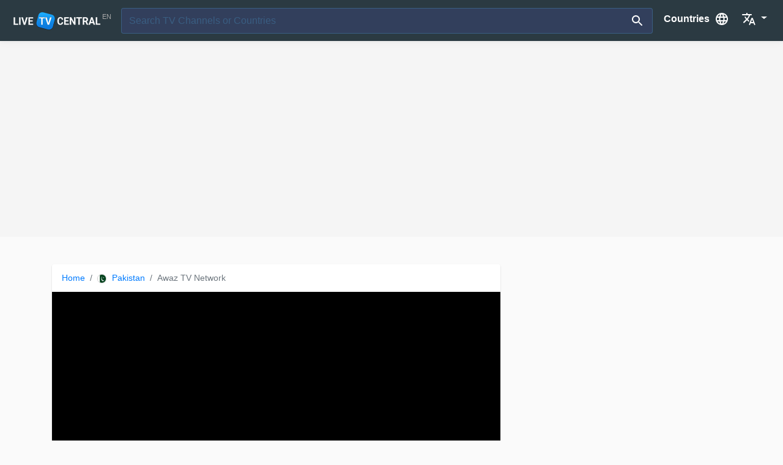

--- FILE ---
content_type: text/html; charset=UTF-8
request_url: https://livetvcentral.com/tv/awaz-tv-network
body_size: 7681
content:

<!DOCTYPE html>
<html lang="en">
<head>
    <meta charset="utf-8">
    <meta http-equiv="X-UA-Compatible" content="IE=edge">
    <meta name="viewport" content="width=device-width, initial-scale=1.0, maximum-scale=1.0, user-scalable=no"">

    <title>≫ Awaz TV Network【 Awaz TV Network Live 】 Live TV Central</title>
    <meta name="title" content="≫ Awaz TV Network【 Awaz TV Network Live 】 Live TV Central" />
    <meta name="description" content="Awaz TV Network is a tv Channel from Pakistan. You can Watch Awaz TV Network Live and all Pakistan tv channels online through livetvcentral.com">

    <link rel="shortcut icon" type="image/png" href="https://livetvcentral.com/imgs/livetvcentral-favicon.png" />

    <link rel="preload" href="imgs/livetvcentral-logo.png" as="image">
    <link rel="preload" href="bg-image-wide.png" as="image" media="(min-width: 601px)">

    <link rel="preconnect" href="//pagead2.googlesyndication.com/">
    <link rel="preconnect" href="//www.googletagmanager.com/">
    <link rel="preconnect" href="https://fonts.googleapis.com/">
    <link rel="preconnect" href="https://cdn.jsdelivr.net/">
    <link rel="preconnect" href="https://ajax.googleapis.com/">
    <link rel="preconnect" href="https://cdnjs.cloudflare.com/">
    <link rel="preconnect" href="https://maxcdn.bootstrapcdn.com/">

    <link rel="alternate" hreflang="x-default" href="https://livetvcentral.com/tv/awaz-tv-network">
    <link rel="alternate" hreflang="en" href="https://livetvcentral.com/tv/awaz-tv-network">
    <link rel="alternate" hreflang="es" href="https://es.livetvcentral.com/tv/awaz-tv-network">
    <link rel="alternate" hreflang="fr" href="https://fr.livetvcentral.com/tv/awaz-tv-network">
    <link rel="alternate" hreflang="it" href="https://it.livetvcentral.com/tv/awaz-tv-network">

    <meta name="author" content="livetvcentral.com">
    <meta name="robots" content="index, follow" />
    <meta name="google-site-verification" content="YfAjOGxYRtKsD2K6lcyIlywVgIpp-ckXJ8Dj-Mj08Jw" />
    <meta name="msvalidate.01" content="3F55C910D286B899B0D2B707AB5772DA" />
    <meta name="yandex-verification" content="28f0ddbbb6fb79a5" />  
    <style type="text/css">.d-flex{display:-ms-flexbox!important;display:flex!important}</style>
    <link rel="preload" href="https://cdn.jsdelivr.net/npm/bootstrap@4.5.3/dist/css/bootstrap.min.css" as="style" onload="this.onload=null;this.rel='stylesheet'">
    <noscript><link rel="stylesheet" href="https://cdn.jsdelivr.net/npm/bootstrap@4.5.3/dist/css/bootstrap.min.css"></noscript>

    <link rel="stylesheet" href="https://livetvcentral.com/assets/style.css?1.0">

        <script async src="//pagead2.googlesyndication.com/pagead/js/adsbygoogle.js"></script>
    
</head>

<body id="single" data-id="697" data-pais="21"  data-lang="en">
    
  <nav class="navbar navbar-expand-lg navbar-dark" style="height: 67px">
   <div class="d-flex flex-grow-1">

	   <div class="navbar-brand">
         <a href="https://livetvcentral.com/"><img id="mainlogo" alt="live TV central Logo" src="https://livetvcentral.com/imgs/livetvcentral-logo.png">
         </a><span class="country-code">en</span>
      </div>

      <form class="mr-2 my-auto w-100 d-inline-block order-1" id="searchform" name="searchform" action="https://livetvcentral.com/search/" onsubmit="return validateForm()" method="post"  autocomplete="off">
         <div class="input-group">
            <input id="search_text"  type="search"  name="s" class="form-control border border-right-0" placeholder="Search TV Channels or Countries" autocomplete="off">
            <span class="input-group-append">
               <button id="submit"  class="btn btn-outline-light border border-left-0" type="submit">
                  <img src="https://livetvcentral.com/imgs/icons/search-white.svg">
               </button>
            </span>
         </div>
      </form>
         </li>
      <li class="flex-shrink-1 flex-grow-0 order-last" style="display: inline-block;">
         <a class="MenuRegions btn-group" href="#" data-toggle="modal" data-target="#myModal">
            <span class="name" style="">Countries</span>
            <img src="https://livetvcentral.com/imgs/icons/world-white.svg" style="">
     	   </a>
      </li>
      <li class="dropdown flex-shrink-1 flex-grow-0 order-last" style="display: inline-block;">
         <a class="nav-link dropdown-toggle" href="#" id="navbarDropdown" role="button" data-toggle="dropdown" aria-haspopup="true" aria-expanded="false">
            <img src="https://livetvcentral.com/imgs/icons/language-white.svg">
         </a>
         <div class="dropdown-menu dropdown-menu-right" aria-labelledby="navbarDropdown">
            <a class="dropdown-item" href="https://livetvcentral.com/tv/awaz-tv-network" style="color:#444">English</a>
            <a class="dropdown-item" href="https://es.livetvcentral.com/tv/awaz-tv-network" style="color:#444">Español</a>
            <a class="dropdown-item" href="https://fr.livetvcentral.com/tv/awaz-tv-network" style="color:#444">Français</a>
            <a class="dropdown-item" href="https://it.livetvcentral.com/tv/awaz-tv-network" style="color:#444">Italiano</a>
           <!--<a class="dropdown-item" href="https://pt.livetvcentral.com/tv/awaz-tv-network" style="color:#444">Português</a>-->
            <div class="dropdown-divider"></div>
         </div>
      </li>
   </div>
</nav> 
  <div class="container-fluid skyscraper" style="min-height: 250px">
    <!-- liveTVcentral - Skyscraper -->
<ins class="adsbygoogle"
     style="display:block"
     data-ad-client="ca-pub-6841805818020695"
     data-ad-slot="6017477581"
     data-ad-format="auto"></ins>
<script>
(adsbygoogle = window.adsbygoogle || []).push({});
</script>   </div>

  <div class="container">
    <div class="row">

      <div class="col-md-8 main">
  

         <div class="tv card">
            <nav aria-label="breadcrumb">
               <ol class="breadcrumb">
                  <li class="breadcrumb-item">
                     <a href="https://livetvcentral.com/">
                     <span class="name">Home</span></a>
                  </li>
                 <!--<li class="breadcrumb-item">
                     <a class="MenuRegions" href="#" data-toggle="modal" data-target="#myModal" style="margin-right: 5px;text-decoration: none;">
                     <i class="material-icons md-18" style=" display: inline-flex; vertical-align: middle;">language</i><span class="name"> All Countries</span>
               
                     </a> 
                  </li>-->
                  <li class="breadcrumb-item r" >
                     <a href="https://livetvcentral.com/country/pakistan">
                        <img  class="lazyload" src="https://livetvcentral.com/imgs/flagspng/aa.png" data-src="https://livetvcentral.com/imgs/flagspng/pk.png" alt=" Pakistan Live Tv Channels">
                        Pakistan</a>
                  </li>
                  <li class="breadcrumb-item active" aria-current="page">Awaz TV Network</li>
               </ol>
            </nav>

            <div class="card-body">
               <div id="LIVE"> 
                             
            <!-- 16:9 aspect ratio -->
            <div class="iframecontainer embed-responsive embed-responsive-16by9" style="min-height: 300px">
              <iframe class="embed-responsive-item" src="https://www.youtube.com/embed/hc0mN--fTuk" frameborder="0" allow="accelerometer; autoplay; encrypted-media; gyroscope; picture-in-picture" allowfullscreen></iframe>
            </div>
          
                           </div>
            </div><!-- .card-body-->

            <div class="row Title-Options">
               <div class="col-md-12 text-left">
            
                             
                  <div class="tvlogo" style="background-image: url(https://www.livetvcentral.com/imgs/tvs/697.jpg);"></div>
                  <h1>Awaz TV Network  Live</h1>

                  <a href="http://www.awaztv.tv/%D9%84%D8%A7%D8%A6%D9%8A%D9%88" target="_blank" rel="nofollow" class="btn btn-success btn-sm externallive">
                       Open Live Stream <img src="https://livetvcentral.com/imgs/icons/exit_to_app-white.svg">
                  </a>

               </div><!--col 12-->
               <div class="col-md-12 text-right">
  
                  <div id="likegroup" class="btn-group" role="group">
                     <button type="button" class="btn btn-light" href="#" type="button" class="btn btn-default  product_like"  onclick="changeLikeDislike('like','697')">
                         <img src="https://livetvcentral.com/imgs/icons/thumb_up-black.svg">
                        <span id="product_like_697">10</span>
                     </button>
                     <button type="button" class="btn btn-light" href="#" class="btn btn-default  product_dislike" onclick="changeLikeDislike('dislike','697')">
                        <img src="https://livetvcentral.com/imgs/icons/thumb_down-black.svg">
                        <span id="product_dislike_697">9</span>
                     </button>
                  </div>
                  <!--
                  <div class="btn-group" role="group" aria-label="Button group with nested dropdown">
                     <button type="button" class="btn btn-light" id="Favourites" href="#"> Favourite                        <i class="material-icons">favorite_border</i>
                      </button>
                  </div>-->

               </div><!--col 12--> 
            </div><!--row-->


            <div class="row">
               <div id="Description" style="height: 91px;overflow: hidden;">
            
                  <h2>Awaz TV Network</h2>
            
                <!--
                  
                  <i class="1 material-icons star">star</i><i class="2 material-icons star">star</i><i class="3 material-icons star">star_half</i><i class="4 material-icons star">star_border</i><i class="5 material-icons star">star_border</i>
                  <span class="totalVotes"> 19  Total Votes</span>
               
                -->
              
                  <div id="test">
      
                    <div class="row">

   <div class="col-sm-12" style="padding-top: 15px"> 
        
   </div>

   <div class="col-sm-12" style="border-top: 1px solid #f2f2f2;width:100%;padding: 20px 0;color:#030303">
    Contact   </div>

   <div class="col-sm-12">

      
           

               </div>

   <div class="col-sm-12" style="border-top: 1px solid #f2f2f2;width:100%;padding: 20px 0;color:#030303">
       Website & Social Links  <br>
   
 

                  <a href="http://www.awaztv.tv/" rel="nofollow" target="_blank" class="btn btn-light" style="display: inline-block;">Website</a>          
                  <a href="https://www.facebook.com/awaztvkarachi/" rel="nofollow"  target="_blank" class="btn btn-light" style="display: inline-block;">Facebook</a>          
                  
                  <a href="https://www.youtube.com/@AwazTvNews" rel="nofollow"  target="_blank" class="btn btn-light" style="display: inline-block;">Youtube</a>
                   
         
   
                   </div>
   <div class="col-sm-12">
                                                <small style="margin:20px 0px; float:right">Last Update:  09-04-2024</small>
   </div>
</div>
                  </div>
              
               </div><!-- #/description -->
            </div> <!-- Row -->

            <div class="row showmore">
               <a href="#" id="ShowMore">Show More  <img src="https://livetvcentral.com/imgs/icons/expand_more-black.svg"></a>
            </div>
            
         </div><!-- .card -->

         <div class="similar"></div>




    <div class="row" style="display:none">
      Disclaimer: Livetvcentral.com is absolutely legal and contains only links to other websites on the Internet that make the embedded feature available like  
                              Youtube, Facebook, Filmon, Livestream, Dailymotion, ustream. tv... We do not host or upload any video/media files, Livetvcentral.com is not responsible for the legality of the content of other linked sites. If you have any legal issues please contact appropriate media file owners/hosters.   </div>
     



      </div><!-- .col 8-->
      <div class="col-md-4 sidebar text-left">

         <div style="clear: both; text-align: left;">
   <!-- tv-españa sidebar -->
   <ins class="adsbygoogle"
      style="display:block"
      data-ad-client="ca-pub-6841805818020695"
      data-ad-slot="1022610700"
      data-ad-format="auto">  
   </ins>
   <script>(adsbygoogle = window.adsbygoogle || []).push({});</script>
</div>

<div class="card sidebar">
   <div class="card-header text-right">
      <a href="https://livetvcentral.com/country/pakistan">
         More Pakistan TV Channels 
      </a>
   </div>
   <div class="card-body">
     
            <div class="row">
         <div class="col-md-5 col-4">
            <a href="https://livetvcentral.com/tv/joo-music" style="">
               <img class="img" src="https://livetvcentral.com/imgs/tvs/728.jpg" alt="Joo Music live" title="Joo Music">
            </a>
         </div>
         <div class="col-md-7 col-8">
            <a href="https://livetvcentral.com/tv/joo-music">
               <h3>Joo Music</h3>
               <div class="desc"><p>Joo Music is a musical tv channel based on Pakistan. Broadcasting music videos 24 hours at day.</p><p><span style="font-size: 14.4px; font-family: -apple-system, BlinkMacSystemFont, "Segoe UI", Roboto, "Helvetica Neue", Arial, "Noto Sans", sans-serif, "Apple Color Emoji", "Segoe UI Emoji", "Segoe UI Symbol", "Noto Color Emoji";">Joo Music</span><span style="font-size: 14.4px; font-family: -apple-system, BlinkMacSystemFont, "Segoe UI", Roboto, "Helvetica Neue", Arial, "Noto Sans", sans-serif, "Apple Color Emoji", "Segoe UI Emoji", "Segoe UI Symbol", "Noto Color Emoji";"> </span>is Tv channel live of indian songs movies and entertainment.</p></div>
               <span class="city"></span>
                                <!-- <span class="" style="font-size: 12px;margin: 4px 0 4px 0;padding: 2px 4px;float:right;color: red">Live</span>-->
               
            </a>
         </div>
      </div>
            <div class="row">
         <div class="col-md-5 col-4">
            <a href="https://livetvcentral.com/tv/har-pal-geo" style="">
               <img class="img" src="https://livetvcentral.com/imgs/tvs/720.jpg" alt="Har Pal Geo live" title="Har Pal Geo">
            </a>
         </div>
         <div class="col-md-7 col-8">
            <a href="https://livetvcentral.com/tv/har-pal-geo">
               <h3>Har Pal Geo</h3>
               <div class="desc">HarPal Haseen Hai, HarPal Geo! Pakistan's Premier Entertainment Channel

</div>
               <span class="city">Karachi</span>
                                <!-- <span class="" style="font-size: 12px;margin: 4px 0 4px 0;padding: 2px 4px;float:right;color: red">Live</span>-->
               
            </a>
         </div>
      </div>
            <div class="row">
         <div class="col-md-5 col-4">
            <a href="https://livetvcentral.com/tv/hum-tv" style="">
               <img class="img" src="https://livetvcentral.com/imgs/tvs/723.jpg" alt="Hum TV live" title="Hum TV">
            </a>
         </div>
         <div class="col-md-7 col-8">
            <a href="https://livetvcentral.com/tv/hum-tv">
               <h3>Hum TV</h3>
               <div class="desc"><b>Hum TV Pakistan</b> is a satellite television station from Karachi, Pakistan, providing Entertainment shows. Hum TV airs dramas, game shows, lifestlyle programs and children's shows. </div>
               <span class="city">Karachi</span>
                                <!-- <span class="" style="font-size: 12px;margin: 4px 0 4px 0;padding: 2px 4px;float:right;color: red">Live</span>-->
               
            </a>
         </div>
      </div>
            <div class="row">
         <div class="col-md-5 col-4">
            <a href="https://livetvcentral.com/tv/geo-news" style="">
               <img class="img" src="https://livetvcentral.com/imgs/tvs/713.jpg" alt="Geo News live" title="Geo News">
            </a>
         </div>
         <div class="col-md-7 col-8">
            <a href="https://livetvcentral.com/tv/geo-news">
               <h3>Geo News</h3>
               <div class="desc">Geo News is a cable and satellite television station from Karachi, Pakistan, providing News shows. As part of Geo TV, Geo News produces and airs newscasts, current affairs and polictical shows. </div>
               <span class="city">Karachi</span>
                                <!-- <span class="" style="font-size: 12px;margin: 4px 0 4px 0;padding: 2px 4px;float:right;color: red">Live</span>-->
               
            </a>
         </div>
      </div>
            <div class="row">
         <div class="col-md-5 col-4">
            <a href="https://livetvcentral.com/tv/ary-news" style="">
               <img class="img" src="https://livetvcentral.com/imgs/tvs/5251.jpg" alt="Ary News live" title="Ary News">
            </a>
         </div>
         <div class="col-md-7 col-8">
            <a href="https://livetvcentral.com/tv/ary-news">
               <h3>Ary News</h3>
               <div class="desc"><p>ARY News is a satellite and internet television station in Karachi, Pakistan, providing News shows. ARY News produces and broadcasts breaking and latest news of Pakistan, world, business, technology, sports, entertainment, education, and politics.</p><p>ARY News is a leading news channel of Pakistan. ARY News brings the breaking and latest news of Pakistan, world, business, technology, sports, and entertainment.</p></div>
               <span class="city">Karachi</span>
                                <!-- <span class="" style="font-size: 12px;margin: 4px 0 4px 0;padding: 2px 4px;float:right;color: red">Live</span>-->
               
            </a>
         </div>
      </div>
            <div class="row">
         <div class="col-md-5 col-4">
            <a href="https://livetvcentral.com/tv/samaa-tv" style="">
               <img class="img" src="https://livetvcentral.com/imgs/tvs/753.jpg" alt="Samaa TV live" title="Samaa TV">
            </a>
         </div>
         <div class="col-md-7 col-8">
            <a href="https://livetvcentral.com/tv/samaa-tv">
               <h3>Samaa TV</h3>
               <div class="desc"><p>Samaa TV is a satellite television station from Karachi, Pakistan, providing Entertainment and News shows. Samaa TV airs news and current affairs commentary, live news bulletins, political talk shows, sports, and infotainment.</p><p> SAMAA TV is Pakistan’s first private satellite news channel that provides live transmission simultaneously from five cities of Pakistan: Karachi, Lahore, Islamabad, Quetta and Peshawar.
</p><p>
SAMAA’s live news bulletins, incisive political talk shows and a wide range of programs including sports, social issues and infotainment has enabled it to position itself among the top tier news and current affairs channels of Pakistan.</p></div>
               <span class="city">Karachi</span>
                                <!-- <span class="" style="font-size: 12px;margin: 4px 0 4px 0;padding: 2px 4px;float:right;color: red">Live</span>-->
               
            </a>
         </div>
      </div>
            <div class="row">
         <div class="col-md-5 col-4">
            <a href="https://livetvcentral.com/tv/92-news" style="">
               <img class="img" src="https://livetvcentral.com/imgs/tvs/683.jpg" alt="92 News live" title="92 News">
            </a>
         </div>
         <div class="col-md-7 col-8">
            <a href="https://livetvcentral.com/tv/92-news">
               <h3>92 News</h3>
               <div class="desc"><p><b>92 News</b>, known commonly as 92 News HD, is a Pakistani television news channel which broadcasts news in Urdu language. It was launched in in the year 2015. This private news channel is based in Lahore has the honour of being recognized as Pakistan's first HD television news channel, with reporters in more than THREE HUNDRED (300) cities across the country.</p><p> 92 News HD is Pakistan’s first HD Plus News Channel. Aims to bring credible & responsible News & important stories from Pakistan & around the World</p></div>
               <span class="city">Lahore</span>
                                <!-- <span class="" style="font-size: 12px;margin: 4px 0 4px 0;padding: 2px 4px;float:right;color: red">Live</span>-->
               
            </a>
         </div>
      </div>
            <div class="row">
         <div class="col-md-5 col-4">
            <a href="https://livetvcentral.com/tv/ptv-home" style="">
               <img class="img" src="https://livetvcentral.com/imgs/tvs/743.jpg" alt="PTV Home live" title="PTV Home">
            </a>
         </div>
         <div class="col-md-7 col-8">
            <a href="https://livetvcentral.com/tv/ptv-home">
               <h3>PTV Home</h3>
               <div class="desc"><p><p><span style="color: rgb(5, 5, 5); font-family: system-ui, -apple-system, system-ui, " .sfnstext-regular",="" sans-serif;="" font-size:="" 15px;"="">PTV Home, broadcasting pure Pakistani family entertainment from last 50 years.</span></p>

Pakistan entered the television broadcasting age in 1964, with a pilot television station established at Lahore. This is the venue from which Pakistan’s first television broadcast was aired in black & white on the historic date: 26th November, 1964.
</p><p>The Rawalpindi Center was added in 1967 and Peshawar & Quetta Centers added in 1974.The National Broadcaster has flourished since then, and today has PTV-Centers in Islamabad, Lahore, Karachi, Peshawar, Quetta, Muzafarabad, AJK and Multan whereas the PTV Headquarters is also located in Islamabad, the Federal Capital.</p></div>
               <span class="city">Islamabad</span>
                                <!-- <span class="" style="font-size: 12px;margin: 4px 0 4px 0;padding: 2px 4px;float:right;color: red">Live</span>-->
               
            </a>
         </div>
      </div>
            <div class="row">
         <div class="col-md-5 col-4">
            <a href="https://livetvcentral.com/tv/atv" style="">
               <img class="img" src="https://livetvcentral.com/imgs/tvs/690.jpg" alt="ATV live" title="ATV">
            </a>
         </div>
         <div class="col-md-7 col-8">
            <a href="https://livetvcentral.com/tv/atv">
               <h3>ATV</h3>
               <div class="desc"><p>ATV is the only semi-privately operated terrestrial television network in Pakistan; the channel used to has the second largest national viewership base in the country only behind PTV Home. The channel was launched on 1 May 2005.<br></p></div>
               <span class="city">Islamabad</span>
                                <!-- <span class="" style="font-size: 12px;margin: 4px 0 4px 0;padding: 2px 4px;float:right;color: red">Live</span>-->
               
            </a>
         </div>
      </div>
            <div class="row">
         <div class="col-md-5 col-4">
            <a href="https://livetvcentral.com/tv/bol-tv" style="">
               <img class="img" src="https://livetvcentral.com/imgs/tvs/8819.jpg" alt="Bol TV live" title="Bol TV">
            </a>
         </div>
         <div class="col-md-7 col-8">
            <a href="https://livetvcentral.com/tv/bol-tv">
               <h3>Bol TV</h3>
               <div class="desc"><p><b>Bol TV </b>Watch Latest Pakistan News, Headlines News, Live News , Exclusive Coverage of Events in Pakistan and all around the world.</p><p><b>


BOL News live</b>  is Pakistan’s Number 1 News channel known for its quality programs and authentic news. It is Pakistan’s most trusted channel that not only cover news and updates related to Pakistan, but also from around the world.</p></div>
               <span class="city">Karachi</span>
                                <!-- <span class="" style="font-size: 12px;margin: 4px 0 4px 0;padding: 2px 4px;float:right;color: red">Live</span>-->
               
            </a>
         </div>
      </div>
            <div class="row">
         <div class="col-md-5 col-4">
            <a href="https://livetvcentral.com/tv/abb-takk" style="">
               <img class="img" src="https://livetvcentral.com/imgs/tvs/693.jpg" alt="Abb Takk live" title="Abb Takk">
            </a>
         </div>
         <div class="col-md-7 col-8">
            <a href="https://livetvcentral.com/tv/abb-takk">
               <h3>Abb Takk</h3>
               <div class="desc">Abb Takk is an Urdu private Pakistani news channel based in Karachi, owned and operated by Apna TV Group, launched on 19 April 2013</div>
               <span class="city"></span>
                                <!-- <span class="" style="font-size: 12px;margin: 4px 0 4px 0;padding: 2px 4px;float:right;color: red">Live</span>-->
               
            </a>
         </div>
      </div>
            <div class="row">
         <div class="col-md-5 col-4">
            <a href="https://livetvcentral.com/tv/ary-zindagi" style="">
               <img class="img" src="https://livetvcentral.com/imgs/tvs/689.jpg" alt="ARY Zindagi live" title="ARY Zindagi">
            </a>
         </div>
         <div class="col-md-7 col-8">
            <a href="https://livetvcentral.com/tv/ary-zindagi">
               <h3>ARY Zindagi</h3>
               <div class="desc"><p>ARY Zindagi is The Newest Addition to ARY Digital Network ..... A Channel Inspired by LIFE Itself!
</p><p>ARY Digital Network, the LARGEST and one of the FASTEST GROWING television networks in Pakistan,has managed to keep millions of fans entertained by providing quality programming that fulfills all their demands.</p><p>
Keeping up with these demands, ARY Digital Network proudly presents a channel inspired by life itself…
ARY Zindagi
Presenting a diverse genre of content which includes, Pakistani as well as International productions. A wide variety of flavored programming is offered on one platform to quench the entertainment needs of our viewers.</p></div>
               <span class="city">Karachi</span>
                                <!-- <span class="" style="font-size: 12px;margin: 4px 0 4px 0;padding: 2px 4px;float:right;color: red">Live</span>-->
               
            </a>
         </div>
      </div>
              
   </div>  
</div>      </div>

   </div>
  
</div>


<footer class="">
   <div class="container-fluid">
      <div class="container">
         <div class="row">
            <a href="https://www.facebook.com/LiveTvCentral/"  target="_blank" rel="nofollow">
               <img src="https://livetvcentral.com/imgs/social/facebook-logo.png" style="height: 40px" alt="Facebook logo">
            </a>
         </div>
      </div>
   </div>

   <div class="container-fluid">
      <div class="container">
         <div class="row">   
            <div class="col-md-4">  
               <ul>
                  <li>Popular countries</li>
                  <li>
                     <a href="https://livetvcentral.com/country/united-states">
                        <img class="flag lazyload" data-src="https://livetvcentral.com/imgs/flags/us.svg" width="30px"  alt="Usa Live Tv Channels Tv Stations"> Usa                     </a>
                  </li>
                  <li>
                     <a href="https://livetvcentral.com/country/united-kingdom">
                        <img class="flag lazyload" data-src="https://livetvcentral.com/imgs/flags/gb.svg" width="30px" alt="UK Live Tv Tv Stations"> UK                     </a>
                  </li>
                  <li>
                     <a href="https://livetvcentral.com/country/india">
                        <img class="flag lazyload" data-src="https://livetvcentral.com/imgs/flags/in.svg" width="30px" alt="Indian Tv Channels Live Tv Stations"> India                      </a>
                  </li>
                  <li>
                     <a href="https://livetvcentral.com/country/germany">
                        <img class="flag lazyload" data-src="https://livetvcentral.com/imgs/flags/de.svg" width="30px" alt="Germany LIve TV Channels Tv Stations">Germany                     </a>
                  </li>
                  <li>
                     <a href="https://livetvcentral.com/country/albania">
                        <img class="flag lazyload" data-src="https://livetvcentral.com/imgs/flags/al.svg" width="30px" alt="Albania Tv live Tv Stations"> Albania                     </a>
                  </li>
                  <li>
                     <a href="https://livetvcentral.com/country/australia">
                        <img class="flag lazyload" data-src="https://livetvcentral.com/imgs/flags/au.svg" width="30px" alt="Australia live tv channels online Tv Stations"> Australia                     </a>
                  </li>
               </ul>
         </div>
         <div class="col-md-4">
               <div class="row">
                  
               </div>
         </div>
         <div class="col-md-4">
               <div class="row">
                  <ul>
                     <li>About Live TV Central</li>
                     <li><a href="https://livetvcentral.com/addtv/">Add TV Channel</a></li>
                     <li><a href="https://livetvcentral.com/about/">About</a></li>
                     <li><a href="https://livetvcentral.com/privacy/">Privacy</a></li>
                     <li><a href="https://livetvcentral.com/dmca/">DMCA</a></li>
                     <li><a href="https://livetvcentral.com/sitemap.html">Sitemap</a></li>
                     <li><a href="mailto:info@livetvcentral.com">Contact</a></li>
                  </ul>
               </div>
            </div>
         </div>
      </div>
   </div>
   <div class="container-fluid credits">
      <div class="container text-center">
      
         <a href="https://livetvcentral.com/">
            <img class="lazyload" data-src="https://livetvcentral.com/imgs/livetvcentral-logo.png" alt="Live TV Central footer logo">
         </a>
         <br>
         <a href="https://livetvcentral.com/tv/awaz-tv-network" style="color:#f1f2f3;display: inline-block;padding: 0 10px">English</a> - 
         <a href="https://es.livetvcentral.com/tv/awaz-tv-network" style="color:#f1f2f3;display: inline-block;padding: 0 10px">Español</a> - 
          <a href="https://fr.livetvcentral.com/tv/awaz-tv-network" style="color:#f1f2f3;display: inline-block;padding: 0 10px">Français</a> - 
          <a  href="https://it.livetvcentral.com/tv/awaz-tv-network" style="color:#f1f2f3;display: inline-block;padding: 0 10px">Italiano</a> -
          <!--<a  href="https://pt.livetvcentral.com/tv/awaz-tv-network" style="color:#f1f2f3;display: inline-block;padding: 0 10px">Português</a>-->
        <!-- Live TV Central, 2016 - 2020-->
   
      </div>
   </div>
</footer>

  <!--  BACK TO TOP BUTTON. -->
<a href="#" id="back-to-top" title="Back to top">
   <img src="https://livetvcentral.com/imgs/icons/arrow_circle_up-black-36dp.svg">
</a>

<!--  MODAL CONTAINER. -->
<div class="modal fade" tabindex="-1" role="dialog"  id="myModal">
   <div class="modal-dialog" role="document">
      <div class="modal-content ModalContent">
         <div class="modal-header row">
            
         </div>
         <div class="modal-body">

         </div>
         <div class="modal-footer">
            <button type="button" class="btn btn-secondary" data-dismiss="modal">Close</button>
         </div>
      </div>
   </div>
</div>


<script src="https://ajax.googleapis.com/ajax/libs/jquery/1.11.3/jquery.min.js"></script>

<script src="https://maxcdn.bootstrapcdn.com/bootstrap/4.5.2/js/bootstrap.min.js"></script>
<script src="https://cdnjs.cloudflare.com/ajax/libs/jquery-cookie/1.4.1/jquery.cookie.js"></script>
<script src="https://cdnjs.cloudflare.com/ajax/libs/lazysizes/5.2.2/lazysizes.min.js" integrity="sha512-TmDwFLhg3UA4ZG0Eb4MIyT1O1Mb+Oww5kFG0uHqXsdbyZz9DcvYQhKpGgNkamAI6h2lGGZq2X8ftOJvF/XjTUg==" crossorigin="anonymous"></script>
<script type="text/javascript" src="https://livetvcentral.com/assets/script.js" async></script>


  <!-- Global site tag (gtag.js) - Google Analytics -->
    <script async src="https://www.googletagmanager.com/gtag/js?id=UA-81280260-1"></script>
    <script>
      window.dataLayer = window.dataLayer || [];
      function gtag(){dataLayer.push(arguments);}
      gtag('js', new Date());

      gtag('config', 'UA-81280260-1');
    </script>


    <!-- Global site tag (gtag.js) - Google Analytics -->
<script async src="https://www.googletagmanager.com/gtag/js?id=G-KWL16Q8RL8"></script>
<script>
  window.dataLayer = window.dataLayer || [];
  function gtag(){dataLayer.push(arguments);}
  gtag('js', new Date());

  gtag('config', 'G-KWL16Q8RL8');
</script>

</body>
</html>


<script src="https://livetvcentral.com/assets/JsSingle.js"></script>


<script type="text/javascript">
   $(document).ready(function() {
    $('#Carousel').carousel({
        interval: 5000
    })
});
</script>

--- FILE ---
content_type: text/html; charset=utf-8
request_url: https://www.google.com/recaptcha/api2/aframe
body_size: 267
content:
<!DOCTYPE HTML><html><head><meta http-equiv="content-type" content="text/html; charset=UTF-8"></head><body><script nonce="pobdjQRxQCzjc4TrE2ODiw">/** Anti-fraud and anti-abuse applications only. See google.com/recaptcha */ try{var clients={'sodar':'https://pagead2.googlesyndication.com/pagead/sodar?'};window.addEventListener("message",function(a){try{if(a.source===window.parent){var b=JSON.parse(a.data);var c=clients[b['id']];if(c){var d=document.createElement('img');d.src=c+b['params']+'&rc='+(localStorage.getItem("rc::a")?sessionStorage.getItem("rc::b"):"");window.document.body.appendChild(d);sessionStorage.setItem("rc::e",parseInt(sessionStorage.getItem("rc::e")||0)+1);localStorage.setItem("rc::h",'1768965997461');}}}catch(b){}});window.parent.postMessage("_grecaptcha_ready", "*");}catch(b){}</script></body></html>

--- FILE ---
content_type: text/css
request_url: https://livetvcentral.com/assets/style.css?1.0
body_size: 4041
content:
body{background-color: #fafafa;-webkit-font-smoothing: antialiased;
    text-rendering: optimizeLegibility;font-size: .9rem;
    font-family: Roboto, Arial, sans-serif;}

/****    Common Styles   */
.container, .container-fluid, .container-lg, .container-md, .container-sm, .container-xl {
    width: 100%;
    padding-right: 25px;
    padding-left: 30px;
    padding-top: 25px;
    margin-right: auto; 
     margin-left: auto;
}




.row {
     display: -ms-flexbox;
    display: flex;
    -ms-flex-wrap: wrap;
     flex-wrap: wrap;
    margin-right: 0px;
    margin-left: 0px;
}

@media (min-width: 768px){
.col-md-8 {
    -ms-flex: 0 0 66.666667%;
     flex: 0 0 66.666667%;
     max-width: 66.666667%; 
}
.col-md-4 {
    -ms-flex: 0 0 33.333333%;
    flex: 0 0 33.333333%;
    max-width: 33.333333%;
}
}
.navbar {background-color: #2B3A42;    
    width: 100%;
    -webkit-box-shadow: 0 1px 15px rgba(0,0,0,0.04), 0 1px 6px rgba(0,0,0,0.04);
    -moz-box-shadow: 0 1px 15px rgba(0,0,0,0.04),0 1px 6px rgba(0,0,0,0.04);
    box-shadow: 0 1px 15px rgba(0,0,0,0.04), 0 1px 6px rgba(0,0,0,0.04);
     -webkit-transition: padding-left .3s ease, width .3s ease;
  transition: padding-left .3s ease;
}

.navbar .navbar-brand a {padding: 0px;margin-right: -4px;}
.navbar .navbar-brand .country-code {font-size: 11px;color:#a9a9a9;text-transform: uppercase;vertical-align: super;}

@media only screen and (max-width: 650px) {
.navbar .navbar-brand .country-code {
  font-size: 10px; color:#fcfefa;
  }
.navbar .navbar-brand{margin-right: 3px;}
}
@media only screen and (max-width: 400px) {
.navbar .dropdown-toggle::after {display:none;}
}


.navbar a {color:#fff; font-weight: 900; font-size: 16px;padding:10px;text-decoration: none}
.navbar a .dropdown-toggle{color:#fff;font-weight: 900; margin:auto auto;text-decoration: none;}


 .navbar .MenuRegions .name{display: inline-block;margin-right:8px}
 .navbar .MenuRegions img{display: inline-block;}

@media only screen and (max-width: 780px) {
 #MenuFavourites .name{display: none}
}
@media only screen and (max-width: 650px) {
 .navbar .MenuRegions .name{display: none}
}
@media only screen and (max-width: 600px) {
  #mainlogo{content: url("https://livetvcentral.com/imgs/tv-online-home-badge.png");
  max-height:35px;
 }
.navbar .navbar-brand a { margin-right: -1px;}


}


#searchform input{     
  height: 42px;
  border-color:#3a5e82!important;
  color: #8ca1b4;
  background-color: #323f5c; 
    padding: 4px 12px;   

   
    }
    #searchform input::placeholder { /* Chrome, Firefox, Opera, Safari 10.1+ */
      color:#3a5e82;}

#searchform button{     
  border-color:#3a5e82!important;
  background: #323f5c; 
  height: 42px;
   color:#8ca1b4; border:0px;
  border-top-left-radius:0px;border-bottom-left-radius:0px;
-webkit-transition: background .3s ease-out;
  -moz-transition: background .3s ease-out;
  -o-transition: background .3s ease-out;
  transition: background .3s ease-out;}




/* Rules for sizing the icon. */
.material-icons {display: inline-flex; vertical-align: middle;}
.material-icons.md-18 { font-size: 18px; }
.material-icons.md-24 { font-size: 24px; }
.material-icons.md-36 { font-size: 36px; }
.material-icons.md-48 { font-size: 48px; }



.btn {
    
     font-weight: 600;
        
}


.btn-light {
    color: #606060;
    background-color: Transparent!important; 
    border-color: Transparent!important;  
    font-size: 15px!important;

}

.badge-light{overflow: hidden; white-space: nowrap;  font-size: 15px;display: flex; text-overflow: ellipsis;padding:8px 15px;margin-bottom:5px;margin-right: 5px;border-radius: 8px;}
.badge-success{ font-size: 15px;padding:8px 15px;border-radius: 8px;}


.btn-light i {
 font-size: 16px;
 margin-right: 12px;
}

.btn-light:hover {
    color: #909090;
    background-color: #fff; 
     border-color: #fff; 
      

}

/******* CARDS.  **********/
.card {
    border-color: #ffff; background-color: #fff;
    padding: 20px 20px;
/*
     -webkit-box-shadow: 0 6px 0 0 rgba(0,0,0,0.01), 0 15px 32px 0 rgba(0,0,0,0.06);
    -moz-box-shadow: 0 6px 0 0 rgba(0,0,0,0.01),0 15px 32px 0 rgba(0,0,0,0.06);
    box-shadow: 0 6px 0 0 rgba(0,0,0,0.01), 0 15px 32px 0 rgba(0,0,0,0.06);


    box-shadow: 0 2px 2px 0 rgba(0,0,0,0.14), 0 3px 1px -2px rgba(0,0,0,0.12), 0 1px 5px 0 rgba(0,0,0,0.2);
   
*/  
        box-shadow: 0 1px 2px rgba(0, 0, 0, 0.2);
    -moz-transition: all 0.5s ease-in-out;
    -o-transition: all 0.5s ease-in-out;
    -webkit-transition: all 0.5s ease-in-out;
    transition: all 0.5s ease-in-out;
    border-radius: 4px;
    -webkit-border-radius: 4px;
    -moz-border-radius: 4px;
   
    position: relative;
    width: 100%;
    border: 0px;
     border-bottom: 1px solid #f1f1f1;
    margin-bottom: 20px;
   
}

.card .card-body {
    padding: 0px;
    padding-top: 20px;
    flex: 1 1 auto;
    position: relative;
}
.card .card-body .col-sm:first-child{
  padding-left: 0px;
}
.card .card-body .col-sm:last-child{
  padding-right: 0px;
}


.card .card-header {
    padding: 0px;
    border: 0;
    border-bottom: solid 1px #eaecf2;
    padding-bottom: 20px;
    text-align: left;
    
    background: none;
    display: -webkit-box;
    display: -moz-box;
    display: -ms-flexbox;
    display: -webkit-flex;
    display: flex;
    -webkit-align-items: center;
    -moz-align-items: center;
    -ms-align-items: center;
    align-items: center;
   
}
.card .card-header h5 {
  text-align: left;
    margin: 0;
    font-size: 16px;
    font-weight: normal;
    color: #212121;
}

.card2 {
    border-color: #ffff; background-color: #fff;

/*
     -webkit-box-shadow: 0 6px 0 0 rgba(0,0,0,0.01), 0 15px 32px 0 rgba(0,0,0,0.06);
    -moz-box-shadow: 0 6px 0 0 rgba(0,0,0,0.01),0 15px 32px 0 rgba(0,0,0,0.06);
    box-shadow: 0 6px 0 0 rgba(0,0,0,0.01), 0 15px 32px 0 rgba(0,0,0,0.06);


    box-shadow: 0 2px 2px 0 rgba(0,0,0,0.14), 0 3px 1px -2px rgba(0,0,0,0.12), 0 1px 5px 0 rgba(0,0,0,0.2);
   
*/
    -moz-transition: all 0.5s ease-in-out;
    -o-transition: all 0.5s ease-in-out;
    -webkit-transition: all 0.5s ease-in-out;
    transition: all 0.5s ease-in-out;
    border-radius: 2px;
    -webkit-border-radius: 2px;
    -moz-border-radius: 2px;
   
    position: relative;
    width: 100%;
    border: 0px;
    
    margin-bottom: 50px;
   
}

.modal-dialog {
    min-height: calc(100vh - 60px);
    display: flex;
    flex-direction: column;
    justify-content: center;
    overflow: auto;
}
@media(max-width: 768px) {
  .modal-dialog {
    margin-top:100px;
    min-height: calc(100vh - 20px);
  }
}

/* Margins on mobile */
@media only screen and (max-width: 600px) {
  .container-fluid, .container,.col-md-8,.col-sm-7,.col-sm-5,.col-md-4 {
    padding-right: 0px;
    padding-left: 0px;
  }
}

/* remove max-width of bootstrap */
@media (min-width: 576px){
.container, .container-sm {
    max-width: 1200px!important;
}
}

/* ***   Ajax Loading ***/

#loading{width:100%;max-width:100%; text-align:center;}
#loading img{margin:auto;width:100%;max-width:200px;} 


.skyscraper{
  margin:0px 0px;padding:20px;text-align: center;background-color: rgba(241,241,241,.5);
}


   /*****************************************************/
  /****                 HOME                       *****/
 /*****************************************************/


#home .navbar{
  background-color: transparent!important;z-index: 1001;position: absolute;
}


#home .navbar #searchform{
  /*display:none;*/
}


 #home .main,  #home .sidebar{
  padding-top:20px}


#Welcome{
  width: 100%;
  height: 400px;
  text-align: center;
  position: relative;
  background-color: #303950;
  background-image: url('https://livetvcentral.com/imgs/map2.png');
  background-size: cover;
  background-position: 50% 50%;
  background-repeat: no-repeat;
}

.welcome {
    left:50%;
   top:50%;
   -webkit-transform: translate(-50%, -50%);
    -moz-transform: translate(-50%, -50%);
   transform: translate(-50%, -50%);
   position:absolute;
   height: auto;margin: 0 auto; max-width:700px; width:100%
   
    }

.welcome h1{color:#fff;font-size: 24px    margin-bottom: 60px; }


#countries, #top {  min-height:320px;  }


#countries a {}
#countries img {vertical-align: middle;display: inline;border-radius: 100%;margin-right: 10px;width:15px;height:15px;border:1px solid #ccc;} 
#countries .col-sm {padding-left:0px;}

#top .row {padding:3px; border:0px solid #f1f2f3;margin-bottom: 3px;border-radius: 3px}

/*
#top .col-md-3,#top .col-sm-4,#top .col-5{padding-right: 0px;  padding-left: 0px;} 
#top .col-md-9, #top .col-sm-8, #top .col-7{padding-right: 5px;position:relative;}

*/


   /*****************************************************/
  /****              TV - LIST                     *****/
 /*****************************************************/

#TVlist {padding:3px; border:0px solid #f1f2f3;margin-bottom: 3px;border-radius: 3px}
/*#TVlist .col-md-3, #TVlist .col-4{padding-right: 0px;  padding-left: 0px;}
#TVlist .col-md-9, #TVlist .col-8"{padding-right: 5px;position:relative;}
*/
#TVlist a img{width:100%;height:auto;border:1px solid #f1f1f1;}
#TVlist a{text-decoration: none;width: 100%;}
#TVlist a h3{text-decoration: none;color:#030303;font-size: 18px;font-weight: 500;margin: 10px 0 4px 0;
          max-height: calc(2 * 18px);display: -webkit-box;-webkit-box-orient: vertical;overflow: hidden; text-overflow: ellipsis;white-space: normal;}
#TVlist .cont  .tvdescription{  color:#606060;font-size: 14px;margin: 10px 0 10px 0;padding:0px   ;
            display: -webkit-box; max-height: calc(2 * 19px);-webkit-box-orient: vertical;
            overflow: hidden;text-overflow: ellipsis;white-space: normal;}
                  
#TVlist .bottom{   width: 100%;padding:0px 0px;}
#TVlist .bottom span{  color:#606060;font-size: 12px;float:right}
#TVlist .bottom img {vertical-align: middle;display: inline;border-radius: 100%;margin:0px  4px;width:15px;height:15px;border:1px solid #ccc}



#TVgrid { border:0px solid #f1f2f3;margin-bottom: 10px;border-radius: 3px}

#TVgrid a img{width:100%;height:auto;border:1px solid #f1f1f1;}
#TVgrid a{text-decoration: none;width: 100%; text-align: center;}
#TVgrid a h3{text-decoration: none;color:#030303;font-size: 16px;font-weight: 500;margin: 10px 0 4px 0; text-align: center;
          max-height:  18px;display: -webkit-box;-webkit-box-orient: vertical;overflow: hidden; text-overflow: ellipsis;white-space: normal;}

                  
#TVgrid .bottom{  padding:0px 10px;text-align: center}
#TVgrid .bottom span{  color:#606060;font-size: 12px;}
#TVgrid .bottom img {vertical-align: middle;display: inline;border-radius: 100%;margin:0px  4px;width:15px;height:15px;border:1px solid #ccc}

@media only screen and (min-width: 500px) AND (max-width: 767) {
  #TVlist .cont .tvdescription{max-height: calc(2 * 19px);}
}
@media only screen and (min-width: 768px) AND (max-width: 1100px) {
  #TVlist .cont .tvdescription{max-height:19px;}
}
@media only screen and  (max-width: 570px) {
  #TVlist .cont .tvdescription{display: none}
  #TVlist .bottom span{ float:left}
}


   /*****************************************************/
  /****             Country                        *****/
 /*****************************************************/

 #country .main,  #country .sidebar{
  padding-top:20px}


#country h1 { font-size: 20px  }
#country h1 img{ vertical-align: middle;display: inline;border-radius: 100%;margin-right: 10px;width:30px;height:30px;border:1px solid #ccc  }

#Filter {border-bottom: 1px solid #f2f3f4}
#TVS {min-height: 500px}

#pagining{margin-top: 40px}
   /*****************************************************/
  /****              Single                        *****/
 /*****************************************************/


 #single .main,  #single .sidebar{
  padding-top:20px}

#single .breadcrumb { margin-bottom: 0px;background-color: #fff}
#single .breadcrumb li a{text-decoration: none;}
#single .breadcrumb li img{vertical-align: middle;display: inline;border-radius: 100%;margin-right: 5px;width:15px;height:15px;border:1px solid #ccc}

#single .tv{padding:0px}
#single .tv .card-body{padding-top: 0px}

#LIVE {background-color: #000;height: auto;max-height: 500px}

#LIVE  .iframecontainer .row{ border:1px solid red; color: white;font-weight: bold;position: absolute;top: 10%;z-index: 2;width: 100%; height:80%;padding: 20px;text-align: center;}
.tv .Title-Options{border-bottom:1px solid #f1f1f1;}

.tv .Title-Options .col-md-12{padding: 0px 15px;padding-top: 20px}

.tv .Title-Options .tvlogo{width:35px;display: inline-block;vertical-align: middle;
                     height:35px;border:1px solid #f1f2f3;
                     background-size: cover;background-position:center;border-radius:50%;}
.tv .Title-Options h1{font-size: 20px;padding-left: 20px;vertical-align: middle margin-bottom: 0px; margin-top: 0px;display: inline-block;}

.tv .Title-Options .externallive{float:right;display: inline-block; vertical-align: middle;}
#likegroup{margin-right: 20px}

#Description{padding:20px;}
#Description h2{font-size: 16px;}
#Description .star{color:#FFD700;}
#Description  .totalVotes{color:#ccc}


.tv .showmore{border-top:1px solid #f1f1f1;border-bottom:1px solid #f1f1f1;padding:20px}

.tv .showmore a{text-decoration: none}

/* Linea de porcentage debajo del like
#likegroup{border-bottom:2px solid #ccc;position: relative;
  z-index : 1;}

#likegroup:before {
  content : "";
  position: absolute;
  left    : 0;
  bottom  : -2px;
  height  : 1px;
  width   : <?=$percentage;?>%;  
  border-bottom:2px solid #606060;
 
}
*/

@media only screen and (max-width: 600px) {

.breadcrumb-item .name {display: none}
.breadcrumb  .r {
    max-width: 100px;
    overflow-x: hidden;
    white-space: nowrap;
}
.breadcrumb-item.active {
  white-space: nowrap;
    max-width: 120px;
    overflow-x: hidden;
 
}
}




 
   /************************************************************/
  /****              Sidebar Single                       *****/
 /************************************************************/

.sidebar{border: 0px solid #d9d9d9!important;margin-top: 20px}
.sidebar .card-header {color: #606060;font-size: 14px;font-weight: 500;letter-spacing: 0.007px;}
.sidebar .card-body {padding: 5px;/*max-height: 450px; overflow: scroll;*/}
.sidebar .card-body .row{padding:3px; border:0px solid #f1f2f3;margin-bottom: 3px;border-radius: 3px}
.sidebar .card-body .row .col-md-5, .sidebar .card-body .row .col-4{padding-right: 0px;  padding-left: 0px; }
.sidebar .card-body .row img {width:100%;height:auto;border:1px solid #f1f1f1}
.sidebar .card-body a{text-decoration: none;width: 100%;}
.sidebar .card-body h3{text-decoration: none;color:#030303;font-size: 14px;font-weight: 500; margin: 10px 0 4px 0;overflow: hidden;text-overflow: ellipsis;white-space: normal;}
.sidebar .card-body .desc{color:#606060;font-size: 13px;
    margin: 4px 0 4px 0;
    display: -webkit-box;
    max-height: calc(2 * 16px);
    -webkit-box-orient: vertical;
    overflow: hidden;
    text-overflow: ellipsis;
    white-space: normal;}

.sidebar .card-body .city{    color:#606060;font-size: 12px;margin: 4px 0 4px 0;float:right}

   /*****************************************************/
  /****              Footer                        *****/
 /*****************************************************/
footer{ background:#303950;padding: 20px 0 0 0}

footer .container {text-align: left;color:#ccc; padding:20px} 
footer .flag{vertical-align: middle;
    width: 23px;
    height: 14px;
    margin-right: 8px;
    -webkit-box-shadow: 0 0 0 1px rgba(255,255,255,0.36) inset;
    box-shadow: 0 0 0 1px rgba(255,255,255,0.36) inset;}

footer a{color:#f1f2f3;}
footer ul {
  list-style-type: none;
  margin: 0;
  padding: 0;
}

footer ul li{ margin-bottom: 5px;}

footer .credits{text-align: center;background-color: #222A3F;color:#ccc;padding: 20px}



#back-to-top{position: fixed;bottom: 30px; right: 30px; background-color: #fff;width:40px;height:40px;
  box-shadow: 0 1px 2px rgba(0, 0, 0, 0.2);
-webkit-box-shadow: 0 1px 2px rgba(0, 0, 0, 0.2);
     -moz-box-shadow: 0 1px 2px rgba(0, 0, 0, 0.2);
  border-radius: 50px;display :none;text-decoration: none; }
#back-to-top img{ width: 40px; opacity: 0.7;}

#back-to-top:hover { animation: swing .5s;transition: 0.3s;}



   /*****************************************************/
  /****             Animations                     *****/
 /*****************************************************/


/*  Animations  */
@-webkit-keyframes swing {
  0%, 30%, 50%, 70%, 100% {
    -webkit-transform: rotate(0deg);
    transform: rotate(0deg); }
  10% {
    -webkit-transform: rotate(10deg);
    transform: rotate(10deg); }
  40% {
    -webkit-transform: rotate(-10deg);
    transform: rotate(-10deg); }
  60% {
    -webkit-transform: rotate(5deg);
    transform: rotate(5deg); }
  80% {
    -webkit-transform: rotate(-5deg);
    transform: rotate(-5deg); } }

@keyframes swing {
  0%, 30%, 50%, 70%, 100% {
    -webkit-transform: rotate(0deg);
    transform: rotate(0deg); }
  10% {
    -webkit-transform: rotate(10deg);
    transform: rotate(10deg); }
  40% {
    -webkit-transform: rotate(-10deg);
    transform: rotate(-10deg); }
  60% {
    -webkit-transform: rotate(5deg);
    transform: rotate(5deg); }
  80% {
    -webkit-transform: rotate(-5deg);
    transform: rotate(-5deg); } }

@-webkit-keyframes sonar {
  0% {
    -webkit-transform: scale(0.9);
    transform: scale(0.9);
    opacity: 1; }
  100% {
    -webkit-transform: scale(2);
    transform: scale(2);
    opacity: 0; } }

@keyframes sonar {
  0% {
    -webkit-transform: scale(0.9);
    transform: scale(0.9);
    opacity: 1; }
  100% {
    -webkit-transform: scale(2);
    transform: scale(2);
    opacity: 0; } }


--- FILE ---
content_type: image/svg+xml
request_url: https://livetvcentral.com/imgs/icons/thumb_down-black.svg
body_size: 285
content:
<svg xmlns="http://www.w3.org/2000/svg" viewBox="0 0 24 24" fill="black" width="24px" height="24px"><path d="M0 0h24v24H0V0zm0 0h24v24H0V0z" fill="none"/><path d="M10.88 21.94l5.53-5.54c.37-.37.58-.88.58-1.41V5c0-1.1-.9-2-2-2H6c-.8 0-1.52.48-1.83 1.21L.91 11.82C.06 13.8 1.51 16 3.66 16h5.65l-.95 4.58c-.1.5.05 1.01.41 1.37.59.58 1.53.58 2.11-.01zM21 3c-1.1 0-2 .9-2 2v8c0 1.1.9 2 2 2s2-.9 2-2V5c0-1.1-.9-2-2-2z"/></svg>

--- FILE ---
content_type: image/svg+xml
request_url: https://livetvcentral.com/imgs/icons/arrow_circle_up-black-36dp.svg
body_size: 332
content:
<svg xmlns="http://www.w3.org/2000/svg" enable-background="new 0 0 24 24" viewBox="0 0 24 24" fill="black" width="36px" height="36px"><g><rect fill="none" height="24" width="24"/><path d="M12,20c-4.41,0-8-3.59-8-8s3.59-8,8-8s8,3.59,8,8S16.41,20,12,20 M12,22c5.52,0,10-4.48,10-10c0-5.52-4.48-10-10-10 C6.48,2,2,6.48,2,12C2,17.52,6.48,22,12,22L12,22z M11,12l0,3c0,0.55,0.45,1,1,1h0c0.55,0,1-0.45,1-1l0-3h1.79 c0.45,0,0.67-0.54,0.35-0.85l-2.79-2.79c-0.2-0.2-0.51-0.2-0.71,0l-2.79,2.79C8.54,11.46,8.76,12,9.21,12H11z"/></g></svg>

--- FILE ---
content_type: application/javascript
request_url: https://livetvcentral.com/assets/JsSingle.js
body_size: 1475
content:


///***************.                    **********************/
///***************.      LIKE DISLIKE   **********************/
///***************.                    **********************/


  $(".product_like").click(function(e) { e.preventDefault() });
  $(".product_dislike").click(function(e) { e.preventDefault() });
  

function changeLikeDislike(type,id){

      var dataString = 'id='+ id + '&type=' + type;
      $("#product_flash_"+id).show();
      $("#product_flash_"+id).fadeIn(50).html('<i class="fa fa-spinner fa-spin"></i>');

       var lang = $("body").attr("data-lang");
      if(lang === 'es' || lang === 'it' || lang === 'fr'){
        var url = "https://"+lang+".livetvcentral.com/ajax/Single-LikeDislike.php"; 
      }else{
        var url = "https://livetvcentral.com/ajax/Single-LikeDislike.php"; 
      }

      $.ajax({
      type: "POST",

      url: url, 
      data: dataString,
      cache: false,
      success: function(result){
               if(result){
                    var position=result.indexOf("||");
                    var warningMessage=result.substring(0,position);
                    if(warningMessage=='success'){
                         var successMessage=result.substring(position+2);
                         $("#product_flash_"+id).html('&nbsp;');
                         $("#product_"+type+"_"+id).html(successMessage);
                    }else{
                         var errorMessage=result.substring(position+2);
                         $("#product_flash_"+id).html(errorMessage);
                    }
              }
      }
      });
}



$( document ).ready(function() {

///***************.                    **********************/
///***************.     SHOWMORE SHOW LESS **********************/
///***************.                    **********************/


$('#Description').css({height:'91px', overflow:'hidden'});
$('#ShowMore').on('click', function(e) {

     e.preventDefault();
    if ($("#Description").data('open')) {
        $("#Description").animate({height:'91px'});
        $("#Description").data('open', 0);
         $('html, body').animate({
        scrollTop: $("#Description").offset().top -200
    }, 500);
         $("#ShowMore").text("Show More");

    } else {
      

   $("#Description").data('open', 1);
          $("#Description").animate({height:'100%'});
            $('html, body').animate({
              scrollTop: $("#Description").offset().top -200
                }, 500);
             $("#ShowMore").text("Show Less");

    }
});



///***************.                    **********************/
///***************.      Favoritos.   **********************/
///***************.                    **********************/


/** Check Favourites and highlight button if exist **/
var Cookie = $.cookie("Favourites").split(','); //Split cookies by , 
var i;
for (i = 0; i < Cookie.length; ++i) {
  if(Cookie[i] === $("body").attr("data-id")){

     $("#Favourites i").css({"color":"red"});
  }
}






$('#Favourites').on('click', function(e) {
 var idTv = $("body").attr("data-id");
  e.preventDefault();

  if ((typeof $.cookie('Favourites') === 'undefined') || ($.cookie('Favourites') === '')) { //Si no existe o vacia la Creamos

    $.cookie('Favourites',idTv ,{expires: 365,path: '/'}); //cookie que caduca a los 5 días
    alert('+ Added To favourites');
    //console.log( Cookie);
    
} else { //Si existe la Actualizamos
  
   var Cookie = $.cookie("Favourites").split(','); //Split cookies by , 

    //console.log('Leer ->'+ Cookie);
    var i;

    if(Cookie.length>=10){

           alert('Maximum Is 10 Favourites');

    }else{
        var Cookienew = '';
      for (i = 0; i < Cookie.length; ++i) {
         //console.log(i+' - '+Cookie[i])
         
         if(Cookie[i] === idTv){

           // console.log('esta');
            var IDEXIST = 'yes';
            alert('Already Added');
            //$('.toast').toast('show');

             //$.removeCookie("Favourites");

          }else{
            Cookienew += Cookie[i]+',';
            //console.log('no esta');

          }



          
      }//end FOR
      Cookienew = Cookienew.replace(/,\s*$/, "");
      if (typeof IDEXIST === 'undefined'){
           // console.log('NOT DEFINED');
            alert('+ Added');
            $.cookie('Favourites',idTv +','+ Cookie,{expires: 365,path: '/'}); //cookie que caduca a los 5 días
          }else{

            $.cookie('Favourites',Cookienew,{expires:  365,path: '/'}); //cookie que caduca a los 5 días
            //console.log('NEW -> '+Cookienew);
          }
      

   }//end if maximo  
    
}
   
      

});






});



$(document).ready(function(){
  $( "#showToast" ).click(function() {
    $('.toast').toast('show');
  });
});